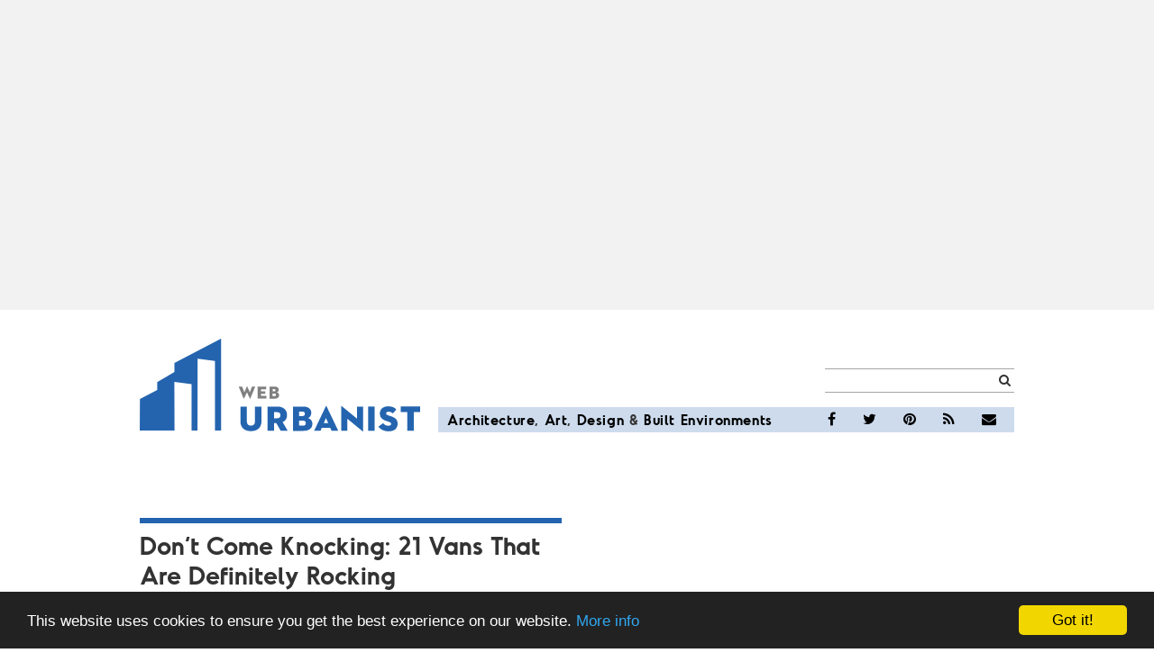

--- FILE ---
content_type: text/html; charset=UTF-8
request_url: https://weburbanist.com/2010/12/02/dont-come-knocking-21-vans-that-are-definitely-rocking/
body_size: 18868
content:

<!doctype html>
<html dir="ltr" lang="en-US" prefix="og: https://ogp.me/ns#">
  <head>
  <meta charset="utf-8">
  <meta http-equiv="x-ua-compatible" content="ie=edge">
  <meta name="viewport" content="width=device-width, initial-scale=1">
  <meta name="google-site-verification" content="2R3CThgnxIZlQvjpPtCvu-knC3qgf_ZouXCQxO0Y1t8" />
<meta name="alexaVerifyID" content="DHUZt0VhvTMLgKLKJQcc1b7pCaw" />
  <meta name="google-site-verification" content="Z88c2h-dm-v2Bm7HPdsgrQi_lO8qYrV7eFFHU9H6n4g" />
  <title>Don’t Come Knocking: 21 Vans That Are Definitely Rocking - WebUrbanist</title>
	<style>img:is([sizes="auto" i], [sizes^="auto," i]) { contain-intrinsic-size: 3000px 1500px }</style>
	
		<!-- All in One SEO 4.8.1.1 - aioseo.com -->
	<meta name="description" content="These are not Volkswagen vans covered in flowers and weighed down by lounging hippies. These are the most badass van paint jobs to grace our nation&#039;s roads." />
	<meta name="robots" content="max-image-preview:large" />
	<meta name="author" content="Marc"/>
	<link rel="canonical" href="https://weburbanist.com/2010/12/02/dont-come-knocking-21-vans-that-are-definitely-rocking/" />
	<meta name="generator" content="All in One SEO (AIOSEO) 4.8.1.1" />
		<meta property="og:locale" content="en_US" />
		<meta property="og:site_name" content="WebUrbanist - Urban Art, Architecture, Design &amp; Built Environments" />
		<meta property="og:type" content="article" />
		<meta property="og:title" content="Don’t Come Knocking: 21 Vans That Are Definitely Rocking - WebUrbanist" />
		<meta property="og:description" content="These are not Volkswagen vans covered in flowers and weighed down by lounging hippies. These are the most badass van paint jobs to grace our nation&#039;s roads." />
		<meta property="og:url" content="https://weburbanist.com/2010/12/02/dont-come-knocking-21-vans-that-are-definitely-rocking/" />
		<meta property="article:published_time" content="2010-12-02T18:00:59+00:00" />
		<meta property="article:modified_time" content="2013-07-19T00:59:32+00:00" />
		<meta name="twitter:card" content="summary_large_image" />
		<meta name="twitter:title" content="Don’t Come Knocking: 21 Vans That Are Definitely Rocking - WebUrbanist" />
		<meta name="twitter:description" content="These are not Volkswagen vans covered in flowers and weighed down by lounging hippies. These are the most badass van paint jobs to grace our nation&#039;s roads." />
		<script type="application/ld+json" class="aioseo-schema">
			{"@context":"https:\/\/schema.org","@graph":[{"@type":"BlogPosting","@id":"https:\/\/weburbanist.com\/2010\/12\/02\/dont-come-knocking-21-vans-that-are-definitely-rocking\/#blogposting","name":"Don\u2019t Come Knocking: 21 Vans That Are Definitely Rocking - WebUrbanist","headline":"Don&#8217;t Come Knocking: 21 Vans That Are Definitely Rocking","author":{"@id":"https:\/\/weburbanist.com\/author\/marc\/#author"},"publisher":{"@id":"https:\/\/weburbanist.com\/#organization"},"image":{"@type":"ImageObject","url":"https:\/\/weburbanist.com\/wp-content\/uploads\/2010\/12\/cool-van-painting-art.jpg","width":371,"height":371},"datePublished":"2010-12-02T13:00:59-06:00","dateModified":"2013-07-18T19:59:32-05:00","inLanguage":"en-US","commentCount":4,"mainEntityOfPage":{"@id":"https:\/\/weburbanist.com\/2010\/12\/02\/dont-come-knocking-21-vans-that-are-definitely-rocking\/#webpage"},"isPartOf":{"@id":"https:\/\/weburbanist.com\/2010\/12\/02\/dont-come-knocking-21-vans-that-are-definitely-rocking\/#webpage"},"articleSection":"Technology, Vehicles &amp; Mods, 1970s, airbrush, airbrushed, art, classic, van"},{"@type":"BreadcrumbList","@id":"https:\/\/weburbanist.com\/2010\/12\/02\/dont-come-knocking-21-vans-that-are-definitely-rocking\/#breadcrumblist","itemListElement":[{"@type":"ListItem","@id":"https:\/\/weburbanist.com\/#listItem","position":1,"name":"Home","item":"https:\/\/weburbanist.com\/","nextItem":{"@type":"ListItem","@id":"https:\/\/weburbanist.com\/2010\/#listItem","name":"2010"}},{"@type":"ListItem","@id":"https:\/\/weburbanist.com\/2010\/#listItem","position":2,"name":"2010","item":"https:\/\/weburbanist.com\/2010\/","nextItem":{"@type":"ListItem","@id":"https:\/\/weburbanist.com\/2010\/12\/#listItem","name":"December"},"previousItem":{"@type":"ListItem","@id":"https:\/\/weburbanist.com\/#listItem","name":"Home"}},{"@type":"ListItem","@id":"https:\/\/weburbanist.com\/2010\/12\/#listItem","position":3,"name":"December","item":"https:\/\/weburbanist.com\/2010\/12\/","nextItem":{"@type":"ListItem","@id":"https:\/\/weburbanist.com\/2010\/12\/02\/#listItem","name":"2"},"previousItem":{"@type":"ListItem","@id":"https:\/\/weburbanist.com\/2010\/#listItem","name":"2010"}},{"@type":"ListItem","@id":"https:\/\/weburbanist.com\/2010\/12\/02\/#listItem","position":4,"name":"2","item":"https:\/\/weburbanist.com\/2010\/12\/02\/","nextItem":{"@type":"ListItem","@id":"https:\/\/weburbanist.com\/2010\/12\/02\/dont-come-knocking-21-vans-that-are-definitely-rocking\/#listItem","name":"Don't Come Knocking: 21 Vans That Are Definitely Rocking"},"previousItem":{"@type":"ListItem","@id":"https:\/\/weburbanist.com\/2010\/12\/#listItem","name":"December"}},{"@type":"ListItem","@id":"https:\/\/weburbanist.com\/2010\/12\/02\/dont-come-knocking-21-vans-that-are-definitely-rocking\/#listItem","position":5,"name":"Don't Come Knocking: 21 Vans That Are Definitely Rocking","previousItem":{"@type":"ListItem","@id":"https:\/\/weburbanist.com\/2010\/12\/02\/#listItem","name":"2"}}]},{"@type":"Organization","@id":"https:\/\/weburbanist.com\/#organization","name":"WebUrbanist","description":"Urban Art, Architecture, Design & Built Environments","url":"https:\/\/weburbanist.com\/"},{"@type":"Person","@id":"https:\/\/weburbanist.com\/author\/marc\/#author","url":"https:\/\/weburbanist.com\/author\/marc\/","name":"Marc"},{"@type":"WebPage","@id":"https:\/\/weburbanist.com\/2010\/12\/02\/dont-come-knocking-21-vans-that-are-definitely-rocking\/#webpage","url":"https:\/\/weburbanist.com\/2010\/12\/02\/dont-come-knocking-21-vans-that-are-definitely-rocking\/","name":"Don\u2019t Come Knocking: 21 Vans That Are Definitely Rocking - WebUrbanist","description":"These are not Volkswagen vans covered in flowers and weighed down by lounging hippies. These are the most badass van paint jobs to grace our nation's roads.","inLanguage":"en-US","isPartOf":{"@id":"https:\/\/weburbanist.com\/#website"},"breadcrumb":{"@id":"https:\/\/weburbanist.com\/2010\/12\/02\/dont-come-knocking-21-vans-that-are-definitely-rocking\/#breadcrumblist"},"author":{"@id":"https:\/\/weburbanist.com\/author\/marc\/#author"},"creator":{"@id":"https:\/\/weburbanist.com\/author\/marc\/#author"},"image":{"@type":"ImageObject","url":"https:\/\/weburbanist.com\/wp-content\/uploads\/2010\/12\/cool-van-painting-art.jpg","@id":"https:\/\/weburbanist.com\/2010\/12\/02\/dont-come-knocking-21-vans-that-are-definitely-rocking\/#mainImage","width":371,"height":371},"primaryImageOfPage":{"@id":"https:\/\/weburbanist.com\/2010\/12\/02\/dont-come-knocking-21-vans-that-are-definitely-rocking\/#mainImage"},"datePublished":"2010-12-02T13:00:59-06:00","dateModified":"2013-07-18T19:59:32-05:00"},{"@type":"WebSite","@id":"https:\/\/weburbanist.com\/#website","url":"https:\/\/weburbanist.com\/","name":"WebUrbanist","description":"Urban Art, Architecture, Design & Built Environments","inLanguage":"en-US","publisher":{"@id":"https:\/\/weburbanist.com\/#organization"}}]}
		</script>
		<!-- All in One SEO -->

<link rel='dns-prefetch' href='//stats.wp.com' />
<link rel="alternate" type="application/rss+xml" title="WebUrbanist &raquo; Don&#8217;t Come Knocking: 21 Vans That Are Definitely Rocking Comments Feed" href="https://weburbanist.com/2010/12/02/dont-come-knocking-21-vans-that-are-definitely-rocking/feed/" />
		<!-- This site uses the Google Analytics by MonsterInsights plugin v9.4.1 - Using Analytics tracking - https://www.monsterinsights.com/ -->
		<!-- Note: MonsterInsights is not currently configured on this site. The site owner needs to authenticate with Google Analytics in the MonsterInsights settings panel. -->
					<!-- No tracking code set -->
				<!-- / Google Analytics by MonsterInsights -->
		<script type="text/javascript">
/* <![CDATA[ */
window._wpemojiSettings = {"baseUrl":"https:\/\/s.w.org\/images\/core\/emoji\/16.0.1\/72x72\/","ext":".png","svgUrl":"https:\/\/s.w.org\/images\/core\/emoji\/16.0.1\/svg\/","svgExt":".svg","source":{"concatemoji":"https:\/\/weburbanist.com\/wp-includes\/js\/wp-emoji-release.min.js?ver=6.8.3"}};
/*! This file is auto-generated */
!function(s,n){var o,i,e;function c(e){try{var t={supportTests:e,timestamp:(new Date).valueOf()};sessionStorage.setItem(o,JSON.stringify(t))}catch(e){}}function p(e,t,n){e.clearRect(0,0,e.canvas.width,e.canvas.height),e.fillText(t,0,0);var t=new Uint32Array(e.getImageData(0,0,e.canvas.width,e.canvas.height).data),a=(e.clearRect(0,0,e.canvas.width,e.canvas.height),e.fillText(n,0,0),new Uint32Array(e.getImageData(0,0,e.canvas.width,e.canvas.height).data));return t.every(function(e,t){return e===a[t]})}function u(e,t){e.clearRect(0,0,e.canvas.width,e.canvas.height),e.fillText(t,0,0);for(var n=e.getImageData(16,16,1,1),a=0;a<n.data.length;a++)if(0!==n.data[a])return!1;return!0}function f(e,t,n,a){switch(t){case"flag":return n(e,"\ud83c\udff3\ufe0f\u200d\u26a7\ufe0f","\ud83c\udff3\ufe0f\u200b\u26a7\ufe0f")?!1:!n(e,"\ud83c\udde8\ud83c\uddf6","\ud83c\udde8\u200b\ud83c\uddf6")&&!n(e,"\ud83c\udff4\udb40\udc67\udb40\udc62\udb40\udc65\udb40\udc6e\udb40\udc67\udb40\udc7f","\ud83c\udff4\u200b\udb40\udc67\u200b\udb40\udc62\u200b\udb40\udc65\u200b\udb40\udc6e\u200b\udb40\udc67\u200b\udb40\udc7f");case"emoji":return!a(e,"\ud83e\udedf")}return!1}function g(e,t,n,a){var r="undefined"!=typeof WorkerGlobalScope&&self instanceof WorkerGlobalScope?new OffscreenCanvas(300,150):s.createElement("canvas"),o=r.getContext("2d",{willReadFrequently:!0}),i=(o.textBaseline="top",o.font="600 32px Arial",{});return e.forEach(function(e){i[e]=t(o,e,n,a)}),i}function t(e){var t=s.createElement("script");t.src=e,t.defer=!0,s.head.appendChild(t)}"undefined"!=typeof Promise&&(o="wpEmojiSettingsSupports",i=["flag","emoji"],n.supports={everything:!0,everythingExceptFlag:!0},e=new Promise(function(e){s.addEventListener("DOMContentLoaded",e,{once:!0})}),new Promise(function(t){var n=function(){try{var e=JSON.parse(sessionStorage.getItem(o));if("object"==typeof e&&"number"==typeof e.timestamp&&(new Date).valueOf()<e.timestamp+604800&&"object"==typeof e.supportTests)return e.supportTests}catch(e){}return null}();if(!n){if("undefined"!=typeof Worker&&"undefined"!=typeof OffscreenCanvas&&"undefined"!=typeof URL&&URL.createObjectURL&&"undefined"!=typeof Blob)try{var e="postMessage("+g.toString()+"("+[JSON.stringify(i),f.toString(),p.toString(),u.toString()].join(",")+"));",a=new Blob([e],{type:"text/javascript"}),r=new Worker(URL.createObjectURL(a),{name:"wpTestEmojiSupports"});return void(r.onmessage=function(e){c(n=e.data),r.terminate(),t(n)})}catch(e){}c(n=g(i,f,p,u))}t(n)}).then(function(e){for(var t in e)n.supports[t]=e[t],n.supports.everything=n.supports.everything&&n.supports[t],"flag"!==t&&(n.supports.everythingExceptFlag=n.supports.everythingExceptFlag&&n.supports[t]);n.supports.everythingExceptFlag=n.supports.everythingExceptFlag&&!n.supports.flag,n.DOMReady=!1,n.readyCallback=function(){n.DOMReady=!0}}).then(function(){return e}).then(function(){var e;n.supports.everything||(n.readyCallback(),(e=n.source||{}).concatemoji?t(e.concatemoji):e.wpemoji&&e.twemoji&&(t(e.twemoji),t(e.wpemoji)))}))}((window,document),window._wpemojiSettings);
/* ]]> */
</script>
<link rel='stylesheet' id='jetpack_related-posts-css' href='https://weburbanist.com/wp-content/plugins/jetpack/modules/related-posts/related-posts.css?ver=20240116' type='text/css' media='all' />
<style id='wp-emoji-styles-inline-css' type='text/css'>

	img.wp-smiley, img.emoji {
		display: inline !important;
		border: none !important;
		box-shadow: none !important;
		height: 1em !important;
		width: 1em !important;
		margin: 0 0.07em !important;
		vertical-align: -0.1em !important;
		background: none !important;
		padding: 0 !important;
	}
</style>
<link rel='stylesheet' id='wp-block-library-css' href='https://weburbanist.com/wp-includes/css/dist/block-library/style.min.css?ver=6.8.3' type='text/css' media='all' />
<style id='classic-theme-styles-inline-css' type='text/css'>
/*! This file is auto-generated */
.wp-block-button__link{color:#fff;background-color:#32373c;border-radius:9999px;box-shadow:none;text-decoration:none;padding:calc(.667em + 2px) calc(1.333em + 2px);font-size:1.125em}.wp-block-file__button{background:#32373c;color:#fff;text-decoration:none}
</style>
<link rel='stylesheet' id='mediaelement-css' href='https://weburbanist.com/wp-includes/js/mediaelement/mediaelementplayer-legacy.min.css?ver=4.2.17' type='text/css' media='all' />
<link rel='stylesheet' id='wp-mediaelement-css' href='https://weburbanist.com/wp-includes/js/mediaelement/wp-mediaelement.min.css?ver=6.8.3' type='text/css' media='all' />
<style id='jetpack-sharing-buttons-style-inline-css' type='text/css'>
.jetpack-sharing-buttons__services-list{display:flex;flex-direction:row;flex-wrap:wrap;gap:0;list-style-type:none;margin:5px;padding:0}.jetpack-sharing-buttons__services-list.has-small-icon-size{font-size:12px}.jetpack-sharing-buttons__services-list.has-normal-icon-size{font-size:16px}.jetpack-sharing-buttons__services-list.has-large-icon-size{font-size:24px}.jetpack-sharing-buttons__services-list.has-huge-icon-size{font-size:36px}@media print{.jetpack-sharing-buttons__services-list{display:none!important}}.editor-styles-wrapper .wp-block-jetpack-sharing-buttons{gap:0;padding-inline-start:0}ul.jetpack-sharing-buttons__services-list.has-background{padding:1.25em 2.375em}
</style>
<style id='global-styles-inline-css' type='text/css'>
:root{--wp--preset--aspect-ratio--square: 1;--wp--preset--aspect-ratio--4-3: 4/3;--wp--preset--aspect-ratio--3-4: 3/4;--wp--preset--aspect-ratio--3-2: 3/2;--wp--preset--aspect-ratio--2-3: 2/3;--wp--preset--aspect-ratio--16-9: 16/9;--wp--preset--aspect-ratio--9-16: 9/16;--wp--preset--color--black: #000000;--wp--preset--color--cyan-bluish-gray: #abb8c3;--wp--preset--color--white: #ffffff;--wp--preset--color--pale-pink: #f78da7;--wp--preset--color--vivid-red: #cf2e2e;--wp--preset--color--luminous-vivid-orange: #ff6900;--wp--preset--color--luminous-vivid-amber: #fcb900;--wp--preset--color--light-green-cyan: #7bdcb5;--wp--preset--color--vivid-green-cyan: #00d084;--wp--preset--color--pale-cyan-blue: #8ed1fc;--wp--preset--color--vivid-cyan-blue: #0693e3;--wp--preset--color--vivid-purple: #9b51e0;--wp--preset--gradient--vivid-cyan-blue-to-vivid-purple: linear-gradient(135deg,rgba(6,147,227,1) 0%,rgb(155,81,224) 100%);--wp--preset--gradient--light-green-cyan-to-vivid-green-cyan: linear-gradient(135deg,rgb(122,220,180) 0%,rgb(0,208,130) 100%);--wp--preset--gradient--luminous-vivid-amber-to-luminous-vivid-orange: linear-gradient(135deg,rgba(252,185,0,1) 0%,rgba(255,105,0,1) 100%);--wp--preset--gradient--luminous-vivid-orange-to-vivid-red: linear-gradient(135deg,rgba(255,105,0,1) 0%,rgb(207,46,46) 100%);--wp--preset--gradient--very-light-gray-to-cyan-bluish-gray: linear-gradient(135deg,rgb(238,238,238) 0%,rgb(169,184,195) 100%);--wp--preset--gradient--cool-to-warm-spectrum: linear-gradient(135deg,rgb(74,234,220) 0%,rgb(151,120,209) 20%,rgb(207,42,186) 40%,rgb(238,44,130) 60%,rgb(251,105,98) 80%,rgb(254,248,76) 100%);--wp--preset--gradient--blush-light-purple: linear-gradient(135deg,rgb(255,206,236) 0%,rgb(152,150,240) 100%);--wp--preset--gradient--blush-bordeaux: linear-gradient(135deg,rgb(254,205,165) 0%,rgb(254,45,45) 50%,rgb(107,0,62) 100%);--wp--preset--gradient--luminous-dusk: linear-gradient(135deg,rgb(255,203,112) 0%,rgb(199,81,192) 50%,rgb(65,88,208) 100%);--wp--preset--gradient--pale-ocean: linear-gradient(135deg,rgb(255,245,203) 0%,rgb(182,227,212) 50%,rgb(51,167,181) 100%);--wp--preset--gradient--electric-grass: linear-gradient(135deg,rgb(202,248,128) 0%,rgb(113,206,126) 100%);--wp--preset--gradient--midnight: linear-gradient(135deg,rgb(2,3,129) 0%,rgb(40,116,252) 100%);--wp--preset--font-size--small: 13px;--wp--preset--font-size--medium: 20px;--wp--preset--font-size--large: 36px;--wp--preset--font-size--x-large: 42px;--wp--preset--spacing--20: 0.44rem;--wp--preset--spacing--30: 0.67rem;--wp--preset--spacing--40: 1rem;--wp--preset--spacing--50: 1.5rem;--wp--preset--spacing--60: 2.25rem;--wp--preset--spacing--70: 3.38rem;--wp--preset--spacing--80: 5.06rem;--wp--preset--shadow--natural: 6px 6px 9px rgba(0, 0, 0, 0.2);--wp--preset--shadow--deep: 12px 12px 50px rgba(0, 0, 0, 0.4);--wp--preset--shadow--sharp: 6px 6px 0px rgba(0, 0, 0, 0.2);--wp--preset--shadow--outlined: 6px 6px 0px -3px rgba(255, 255, 255, 1), 6px 6px rgba(0, 0, 0, 1);--wp--preset--shadow--crisp: 6px 6px 0px rgba(0, 0, 0, 1);}:where(.is-layout-flex){gap: 0.5em;}:where(.is-layout-grid){gap: 0.5em;}body .is-layout-flex{display: flex;}.is-layout-flex{flex-wrap: wrap;align-items: center;}.is-layout-flex > :is(*, div){margin: 0;}body .is-layout-grid{display: grid;}.is-layout-grid > :is(*, div){margin: 0;}:where(.wp-block-columns.is-layout-flex){gap: 2em;}:where(.wp-block-columns.is-layout-grid){gap: 2em;}:where(.wp-block-post-template.is-layout-flex){gap: 1.25em;}:where(.wp-block-post-template.is-layout-grid){gap: 1.25em;}.has-black-color{color: var(--wp--preset--color--black) !important;}.has-cyan-bluish-gray-color{color: var(--wp--preset--color--cyan-bluish-gray) !important;}.has-white-color{color: var(--wp--preset--color--white) !important;}.has-pale-pink-color{color: var(--wp--preset--color--pale-pink) !important;}.has-vivid-red-color{color: var(--wp--preset--color--vivid-red) !important;}.has-luminous-vivid-orange-color{color: var(--wp--preset--color--luminous-vivid-orange) !important;}.has-luminous-vivid-amber-color{color: var(--wp--preset--color--luminous-vivid-amber) !important;}.has-light-green-cyan-color{color: var(--wp--preset--color--light-green-cyan) !important;}.has-vivid-green-cyan-color{color: var(--wp--preset--color--vivid-green-cyan) !important;}.has-pale-cyan-blue-color{color: var(--wp--preset--color--pale-cyan-blue) !important;}.has-vivid-cyan-blue-color{color: var(--wp--preset--color--vivid-cyan-blue) !important;}.has-vivid-purple-color{color: var(--wp--preset--color--vivid-purple) !important;}.has-black-background-color{background-color: var(--wp--preset--color--black) !important;}.has-cyan-bluish-gray-background-color{background-color: var(--wp--preset--color--cyan-bluish-gray) !important;}.has-white-background-color{background-color: var(--wp--preset--color--white) !important;}.has-pale-pink-background-color{background-color: var(--wp--preset--color--pale-pink) !important;}.has-vivid-red-background-color{background-color: var(--wp--preset--color--vivid-red) !important;}.has-luminous-vivid-orange-background-color{background-color: var(--wp--preset--color--luminous-vivid-orange) !important;}.has-luminous-vivid-amber-background-color{background-color: var(--wp--preset--color--luminous-vivid-amber) !important;}.has-light-green-cyan-background-color{background-color: var(--wp--preset--color--light-green-cyan) !important;}.has-vivid-green-cyan-background-color{background-color: var(--wp--preset--color--vivid-green-cyan) !important;}.has-pale-cyan-blue-background-color{background-color: var(--wp--preset--color--pale-cyan-blue) !important;}.has-vivid-cyan-blue-background-color{background-color: var(--wp--preset--color--vivid-cyan-blue) !important;}.has-vivid-purple-background-color{background-color: var(--wp--preset--color--vivid-purple) !important;}.has-black-border-color{border-color: var(--wp--preset--color--black) !important;}.has-cyan-bluish-gray-border-color{border-color: var(--wp--preset--color--cyan-bluish-gray) !important;}.has-white-border-color{border-color: var(--wp--preset--color--white) !important;}.has-pale-pink-border-color{border-color: var(--wp--preset--color--pale-pink) !important;}.has-vivid-red-border-color{border-color: var(--wp--preset--color--vivid-red) !important;}.has-luminous-vivid-orange-border-color{border-color: var(--wp--preset--color--luminous-vivid-orange) !important;}.has-luminous-vivid-amber-border-color{border-color: var(--wp--preset--color--luminous-vivid-amber) !important;}.has-light-green-cyan-border-color{border-color: var(--wp--preset--color--light-green-cyan) !important;}.has-vivid-green-cyan-border-color{border-color: var(--wp--preset--color--vivid-green-cyan) !important;}.has-pale-cyan-blue-border-color{border-color: var(--wp--preset--color--pale-cyan-blue) !important;}.has-vivid-cyan-blue-border-color{border-color: var(--wp--preset--color--vivid-cyan-blue) !important;}.has-vivid-purple-border-color{border-color: var(--wp--preset--color--vivid-purple) !important;}.has-vivid-cyan-blue-to-vivid-purple-gradient-background{background: var(--wp--preset--gradient--vivid-cyan-blue-to-vivid-purple) !important;}.has-light-green-cyan-to-vivid-green-cyan-gradient-background{background: var(--wp--preset--gradient--light-green-cyan-to-vivid-green-cyan) !important;}.has-luminous-vivid-amber-to-luminous-vivid-orange-gradient-background{background: var(--wp--preset--gradient--luminous-vivid-amber-to-luminous-vivid-orange) !important;}.has-luminous-vivid-orange-to-vivid-red-gradient-background{background: var(--wp--preset--gradient--luminous-vivid-orange-to-vivid-red) !important;}.has-very-light-gray-to-cyan-bluish-gray-gradient-background{background: var(--wp--preset--gradient--very-light-gray-to-cyan-bluish-gray) !important;}.has-cool-to-warm-spectrum-gradient-background{background: var(--wp--preset--gradient--cool-to-warm-spectrum) !important;}.has-blush-light-purple-gradient-background{background: var(--wp--preset--gradient--blush-light-purple) !important;}.has-blush-bordeaux-gradient-background{background: var(--wp--preset--gradient--blush-bordeaux) !important;}.has-luminous-dusk-gradient-background{background: var(--wp--preset--gradient--luminous-dusk) !important;}.has-pale-ocean-gradient-background{background: var(--wp--preset--gradient--pale-ocean) !important;}.has-electric-grass-gradient-background{background: var(--wp--preset--gradient--electric-grass) !important;}.has-midnight-gradient-background{background: var(--wp--preset--gradient--midnight) !important;}.has-small-font-size{font-size: var(--wp--preset--font-size--small) !important;}.has-medium-font-size{font-size: var(--wp--preset--font-size--medium) !important;}.has-large-font-size{font-size: var(--wp--preset--font-size--large) !important;}.has-x-large-font-size{font-size: var(--wp--preset--font-size--x-large) !important;}
:where(.wp-block-post-template.is-layout-flex){gap: 1.25em;}:where(.wp-block-post-template.is-layout-grid){gap: 1.25em;}
:where(.wp-block-columns.is-layout-flex){gap: 2em;}:where(.wp-block-columns.is-layout-grid){gap: 2em;}
:root :where(.wp-block-pullquote){font-size: 1.5em;line-height: 1.6;}
</style>
<style id='akismet-widget-style-inline-css' type='text/css'>

			.a-stats {
				--akismet-color-mid-green: #357b49;
				--akismet-color-white: #fff;
				--akismet-color-light-grey: #f6f7f7;

				max-width: 350px;
				width: auto;
			}

			.a-stats * {
				all: unset;
				box-sizing: border-box;
			}

			.a-stats strong {
				font-weight: 600;
			}

			.a-stats a.a-stats__link,
			.a-stats a.a-stats__link:visited,
			.a-stats a.a-stats__link:active {
				background: var(--akismet-color-mid-green);
				border: none;
				box-shadow: none;
				border-radius: 8px;
				color: var(--akismet-color-white);
				cursor: pointer;
				display: block;
				font-family: -apple-system, BlinkMacSystemFont, 'Segoe UI', 'Roboto', 'Oxygen-Sans', 'Ubuntu', 'Cantarell', 'Helvetica Neue', sans-serif;
				font-weight: 500;
				padding: 12px;
				text-align: center;
				text-decoration: none;
				transition: all 0.2s ease;
			}

			/* Extra specificity to deal with TwentyTwentyOne focus style */
			.widget .a-stats a.a-stats__link:focus {
				background: var(--akismet-color-mid-green);
				color: var(--akismet-color-white);
				text-decoration: none;
			}

			.a-stats a.a-stats__link:hover {
				filter: brightness(110%);
				box-shadow: 0 4px 12px rgba(0, 0, 0, 0.06), 0 0 2px rgba(0, 0, 0, 0.16);
			}

			.a-stats .count {
				color: var(--akismet-color-white);
				display: block;
				font-size: 1.5em;
				line-height: 1.4;
				padding: 0 13px;
				white-space: nowrap;
			}
		
</style>
<link rel='stylesheet' id='sage/css-css' href='https://weburbanist.com/wp-content/themes/urbanist/dist/styles/main-c7eb3543b1.css' type='text/css' media='all' />
<script type="text/javascript" id="jetpack_related-posts-js-extra">
/* <![CDATA[ */
var related_posts_js_options = {"post_heading":"h4"};
/* ]]> */
</script>
<script type="text/javascript" src="https://weburbanist.com/wp-content/plugins/jetpack/_inc/build/related-posts/related-posts.min.js?ver=20240116" id="jetpack_related-posts-js"></script>
<script type="text/javascript" src="https://weburbanist.com/wp-includes/js/jquery/jquery.min.js?ver=3.7.1" id="jquery-core-js"></script>
<script type="text/javascript" src="https://weburbanist.com/wp-includes/js/jquery/jquery-migrate.min.js?ver=3.4.1" id="jquery-migrate-js"></script>
<link rel="https://api.w.org/" href="https://weburbanist.com/wp-json/" /><link rel="alternate" title="JSON" type="application/json" href="https://weburbanist.com/wp-json/wp/v2/posts/25515" /><link rel="EditURI" type="application/rsd+xml" title="RSD" href="https://weburbanist.com/xmlrpc.php?rsd" />
<meta name="generator" content="WordPress 6.8.3" />
<link rel='shortlink' href='https://weburbanist.com/?p=25515' />
<link rel="alternate" title="oEmbed (JSON)" type="application/json+oembed" href="https://weburbanist.com/wp-json/oembed/1.0/embed?url=https%3A%2F%2Fweburbanist.com%2F2010%2F12%2F02%2Fdont-come-knocking-21-vans-that-are-definitely-rocking%2F" />
<link rel="alternate" title="oEmbed (XML)" type="text/xml+oembed" href="https://weburbanist.com/wp-json/oembed/1.0/embed?url=https%3A%2F%2Fweburbanist.com%2F2010%2F12%2F02%2Fdont-come-knocking-21-vans-that-are-definitely-rocking%2F&#038;format=xml" />
	<style>img#wpstats{display:none}</style>
		<link rel="icon" href="https://weburbanist.com/wp-content/uploads/2016/05/cropped-urbanisticon-32x32.png" sizes="32x32" />
<link rel="icon" href="https://weburbanist.com/wp-content/uploads/2016/05/cropped-urbanisticon-192x192.png" sizes="192x192" />
<link rel="apple-touch-icon" href="https://weburbanist.com/wp-content/uploads/2016/05/cropped-urbanisticon-180x180.png" />
<meta name="msapplication-TileImage" content="https://weburbanist.com/wp-content/uploads/2016/05/cropped-urbanisticon-270x270.png" />
  
<script type="text/javascript" id="jswsa">
var _urb = _urb || {};
_urb.age = "noage";
_urb.type = "notype";
_urb.cat = "nocat";
_urb.author = "noauthor";
_urb.ref = ["noref"];
_urb.img = "noimg";
_urb.test = "notest";
_urb.preview = "";
_urb.coin = Math.floor(Math.random()*3.999);
_urb.width = jQuery(window).width();
_urb.ssb = 714; // small sidebar break
_urb.bsb = 1000; // big sidebar break

_urb.img =
'nomedium';

_urb.test =
'nokey';

// set age of page
_urb.postDate = new Date('December 2, 2010');
_urb.age = new Array();
_urb.age.push("year" + _urb.postDate.getFullYear() );

(function () {
  tday = new Date();
  msPerDay = 24*60*60*1000;

  if ((tday-_urb.postDate) > (msPerDay*30)) { _urb.age.push("month"); }
  if ((tday-_urb.postDate) > (msPerDay*10)) { _urb.age.push("ten"); }
  else { _urb.age.push("zero"); }
}());

// set type of page
_urb.type =
"single";

// set cat
_urb.cat = ["technology","vehicles-mods"];

_urb.author = "Marc";

_urb.tag =
["1970s","airbrush","airbrushed","art","classic","van"];

//set ref
_urb.reftypes = {
  "search"    : "search|google|bing|yahoo|ask.com",
  "network"   : "http://gajitz.com|http://webecoist.momtastic.com|http://dornob.com",
  "self"      : "http://weburbanist.com",
  "social"    : "reddit.com|pinterest.com|stumbleupon.com|twitter.com|^t.co$|facebook.com",
  "reddit"    : "reddit.com"
}

// iterate over regex tests for ref
_urb.setref = function(reftypes) {
  var ref = [];
  for ( var key in reftypes ) {
    // substring(0,32) truncates query strings etc
    if (RegExp(_urb.reftypes[key]).test(document.referrer.substring(0,32))) {
      ref.push(key);
    }
  }
  if (_urb.img == "images") {ref.push("search");}
  else if (ref.length < 1) {ref.push("nomatch");}
  return ref;
}

_urb.ref = _urb.setref(_urb.reftypes);

// set adsense kill true to disable adsense
if (['urb.local','dev.weburbanist.com'].indexOf(document.location.host) >= 0) {
  // _urb.askill = true;
} else if (_urb.type == "single") {
  _urb.askill = [0, 14979, 22182, 19203, 43280, 39238, 40921, 40991, 15435, 45957,13721,10478,10413,12231,70101,27873].indexOf(25515)>=1;
}
// set adsense kill true based on taxonomy
if ( false ) {
  _urb.askill = true;
}
// set dfpkill true based on taxonomy
if ( false ) {
  _urb.dfpkill = true;
}
if (document.location.pathname.indexOf("cookies") >= 0) { _urb.askill = true; }
// disable adsense on adf.ly traffic
if ( RegExp("adf\.ly").test(document.referrer.substring(0,32) ) ) { _urb.askill = true; }
if (_urb.test == "nosense") { _urb.askill = true; }
if (_urb.test == "sense") { _urb.askill = false; }

// set imgkill true to disable image ads
_urb.imgkill = true;
/*
if (_urb.type == "single") {
  _urb.imgkill = [0, 64938].indexOf(25515)>=1;
}
if (_urb.test == "noimg") { _urb.imgkill = true; }
*/
</script>
<!-- end jswsa header code -->

<script type='text/javascript'>
var googletag = googletag || {};
googletag.cmd = googletag.cmd || [];

(function() {
  var gads = document.createElement('script');
  gads.async = true;
  gads.type = 'text/javascript';
  var useSSL = 'https:' == document.location.protocol;
  gads.src = (useSSL ? 'https:' : 'http:') +
  '//www.googletagservices.com/tag/js/gpt.js';
  var node = document.getElementsByTagName('script')[0];
  node.parentNode.insertBefore(gads, node);
})();
</script>

<script type='text/javascript'>
var gptAdSlots = [];
googletag.cmd.push(function() {

     // 2017-09-21 New Ads Requested by KK

     // Define a size mapping object. The first parameter to addSize is
     // a viewport size, while the second is a list of allowed ad sizes.
    var header_map = googletag.sizeMapping().
       addSize([1100, 200], [[1080, 270], [970, 250],[970, 90]]).
       addSize([1000, 200], [[900, 225], [970, 250], [970, 90], [728, 90]]).
       addSize([730, 200], [[720, 180], [728, 90]]).
       addSize([470, 200], [[360, 180], [320, 160], [468, 60]]).
       addSize([360, 200], [[360, 180], [320, 160], [320, 100], [320, 50]]).
       addSize([320, 200], [[320, 160], [320, 100], [320, 50]]).
       addSize([0, 0], []).
       build();
 

    var sidebar_map = googletag.sizeMapping().
       addSize([1000, 200], [[300, 600], [300, 250]]).
       addSize([0, 0], []).
       build();

    var content_map = googletag.sizeMapping().
       addSize([1100, 200], [[1080, 540], [1080, 270], [970, 250],[970, 90]]).
       addSize([1000, 200], [[900, 450], [900, 225], [970, 250], [970, 90], [728, 90], [300, 250]]).
       addSize([730, 200], [[720, 360], [720, 180], [728, 90], [300, 250]]).
       addSize([470, 200], [[320, 480], [360, 180], [320, 160], [468, 60],  [300, 250]]).
       addSize([360, 200], [[320, 480], [360, 180], [320, 160], [300, 250]]). 
       addSize([320, 200], [[320, 480], [320, 160], [300, 250]]).
       addSize([0, 0], []).
       build();

    // Commented three defineSlots 2020-01-21 no longer in use
    // googletag.defineSlot('/16307266/weburbanist/wu-header', [[728, 90], [320, 50], [320, 100], [468, 60], [970, 90], [970, 250], [320, 160]], 'wu_leaderboard_top').defineSizeMapping(header_map).addService(googletag.pubads());
    // googletag.defineSlot('/16307266/weburbanist/wu-sidebar', [[300, 600], [300, 250]], 'wu_sidebar').defineSizeMapping(sidebar_map).addService(googletag.pubads());
    // googletag.defineSlot('/16307266/weburbanist/wu-content', [[728, 90], [468, 60], [970, 90], [970, 250], [300, 250], [320, 480]], 'wu_leaderboard_bottom').defineSizeMapping(content_map).addService(googletag.pubads());

  googletag.pubads().setTargeting("age", _urb.age);
  googletag.pubads().setTargeting("type", _urb.type);
  googletag.pubads().setTargeting("cat", _urb.cat);
  googletag.pubads().setTargeting("tag", _urb.tag);
  googletag.pubads().setTargeting("ref", _urb.ref);
  googletag.pubads().setTargeting("test", _urb.test);
  googletag.pubads().setTargeting("kill", _urb.askill ? "true" : "false");
  googletag.pubads().collapseEmptyDivs();
  googletag.pubads().enableSingleRequest();
  if ( _urb.test == 'nodfp' ) {}
  else if ( _urb.dfpkill === true ) {}
  else { googletag.enableServices(); }
});
</script>

<!-- google analytics async -->
<script type="text/javascript">

// universal
(function(i,s,o,g,r,a,m){i['GoogleAnalyticsObject']=r;i[r]=i[r]||function(){
  (i[r].q=i[r].q||[]).push(arguments)},i[r].l=1*new Date();a=s.createElement(o),
  m=s.getElementsByTagName(o)[0];a.async=1;a.src=g;m.parentNode.insertBefore(a,m)
})(window,document,'script','//www.google-analytics.com/analytics.js','ga');

_urb.ga = {
  'dimension1': _urb.type, // pagetype
  'dimension2': 'technology', // maincat
  'dimension3': 'vehicles-mods', // subcat
  'dimension4': _urb.author, // author
  'dimension5': (_urb.type == 'single') ? _urb.postDate.toISOString().substr(0,10) : 'notsingle', // age
  'dimension6': (_urb.type == 'single') ? 'Thu, 02 Dec 2010 13:00:59 -0600' : 'notsingle', // time
  'dimension7': ''
};

ga('create', 'UA-21336570-8', 'weburbanist.com', {'name': 'c'}); // /dev/null
ga('c.require', 'displayfeatures');
ga('c.send', 'pageview', _urb.ga);

jQuery.extend(_urb.ga,{
  'hitCallback' :
  function() {
    //after recording pageview
    //drop utm or ref query string in location bar and history
    if (window.history && history.replaceState && location.search.match(/utm_|ref=/)) {
      history.replaceState({}, "", location.pathname);
    }
  }
});

ga('create', 'UA-1472145-15', 'weburbanist.com', {'name': 'a'}); // orig
ga('a.require', 'linkid', 'linkid.js');
ga('a.require', 'displayfeatures');
ga('a.send', 'pageview', _urb.ga)

// old analytics for adsense
var _gaq = _gaq || [];
_gaq.push(['b._setAccount', 'UA-36938798-1']); // see #1082
_gaq.push(['b._trackPageview']);

(function() {
  var ga = document.createElement('script'); ga.type = 'text/javascript'; ga.async = true;
  ga.src = ('https:' == document.location.protocol ? 'https://' : 'http://') + 'stats.g.doubleclick.net/dc.js';
  var s = document.getElementsByTagName('script')[0]; s.parentNode.insertBefore(ga, s);
})();
</script>
<!-- end google analytics -->
<!-- START GUARDIAN ONLINE BEHAVIOURAL TARGETING CODE -->
<!-- START QUANTCAST AD TAG -->
<script type="text/javascript">
var quantSegs="";
var quant_segs_beg = document.cookie.indexOf('quant_segs');
if (quant_segs_beg >= 0) {
  quant_segs_beg = document.cookie.indexOf('=', quant_segs_beg) + 1;
  if (quant_segs_beg > 0) {
    var quant_segs_end = document.cookie.indexOf(';', quant_segs_beg);
    if (quant_segs_end == -1) quant_segs_end = document.cookie.length;
    quantSegs = unescape(document.cookie.substring(quant_segs_beg, quant_segs_end));
  }
}

function qc_results(result) {
  var qc = "";
  for (var i = 0; i < result.segments.length; i++) {
    qc += "qc=" + result.segments[i].id + "&"; //customizable per your ad server
  }

  document.cookie = "quant_segs=" + escape(qc);
}

</script>
<!-- END QUANTCAST AD TAG -->
<!-- AUDIENCESCIENCE AD TAG CODE -->
<script type="text/javascript">
<!--
var rsi_segs = [];
var segs_beg=document.cookie.indexOf('rsi_segs=');
if (segs_beg>=0){
  segs_beg=document.cookie.indexOf('=',segs_beg)+1;
  if(segs_beg>0){
    var segs_end=document.cookie.indexOf(';',segs_beg);
    if(segs_end==-1) segs_end=document.cookie.length;
    rsi_segs=document.cookie.substring(segs_beg,segs_end).split('|');

  }
}
var segLen=100;
segQS="";
if (rsi_segs.length<segLen){segLen=rsi_segs.length}
for (var i=0;i<segLen;i++){
  segQS+=("a"+"="+rsi_segs[i])
}
//-->
</script>

<script type="text/javascript">

var gsegQS = "";
gsegQS=segQS.replace(/E0/g,'&a=E0').replace("a=&","")+'&';

</script>
<!-- END AUDIENCESCIENCE AD TAG CODE -->
<!-- END GUARDIAN ONLINE BEHAVIOURAL TARGETING CODE -->
</head>
  <body class="wp-singular post-template-default single single-post postid-25515 single-format-standard wp-theme-urbanist dont-come-knocking-21-vans-that-are-definitely-rocking sidebar-primary">
    <!--[if IE]>
      <div class="alert alert-warning">
        You are using an <strong>outdated</strong> browser. Please <a href="http://browsehappy.com/">upgrade your browser</a> to improve your experience.      </div>
    <![endif]-->
        <header id="site-header">
      <div id="leaderboard-top" class="leaderboard">
    <div class="container">
    <div id='wu_leaderboard_top' style=''>
      <script type='text/javascript'>
	/* Commented 2020-01-21
        // if (_urb.width > _urb.bsb)
          googletag.cmd.push(function() { googletag.display('wu_leaderboard_top'); });
	*/
      </script>
			<script async src="https://pagead2.googlesyndication.com/pagead/js/adsbygoogle.js"></script>
		<!-- WU Top Leaderboard -->
		<ins class="adsbygoogle"
		     style="display:block"
		     data-ad-client="ca-pub-1402902500256002"
		     data-ad-slot="3027457512"
		     data-ad-format="auto"
		     data-full-width-responsive="true"></ins>
		<script>
		     (adsbygoogle = window.adsbygoogle || []).push({});
		</script>
	    </div>
  </div>
  </div>
<header class="banner">
  <div class="container">
    <div class="banner-contents">
      <a class="brand" href="https://weburbanist.com/">
        <span class="sr-only">WebUrbanist</span>
        <svg version="1.1"
	 xmlns="http://www.w3.org/2000/svg"
	 x="0px" y="0px" width="311.2px" height="103px" viewBox="0 0 311.2 103" enable-background="new 0 0 311.2 103"
	 xml:space="preserve">
<polygon class="logo-blue" fill="#2464AF" points="90.3,0 90.2,0.1 38.5,27 38.5,37.1 19.4,48.3 19.4,57.1 0.2,67.1 0,102 19.2,102 38.2,102 38.3,102
	38.6,102 38.4,48.1 57.5,50.6 57.5,102 64.1,102 64.2,22.3 83.5,24.8 83.5,102 90.3,102 90.3,102 "/>
<path class="logo-blue" fill="#2464AF" d="M111.7,91.9V75.4h7.2v16.4c0,3,1.4,4.8,4.5,4.8s4.5-1.7,4.5-4.8V75.4h7.2v16.5c0,7.2-5,10.8-11.7,10.8
	C116.7,102.7,111.7,99.1,111.7,91.9z"/>
<path class="logo-blue" fill="#2464AF" d="M149.1,102.3h-7.2V75.4h10.9c6.9,0,10.7,4,10.7,9.5c0,3.6-1.7,6.4-4.9,7.8l5.6,9.5h-7.8l-4.8-8.4h-2.5V102.3
	z M152.4,88.4c2.5,0,3.8-1.2,3.8-3.4c0-2.2-1.3-3.4-3.8-3.4h-3.3v6.9H152.4z"/>
<path class="logo-blue" fill="#2464AF" d="M169.9,75.4h11.7c5.3,0,8.8,2.5,8.8,7c0,3.2-1.6,5-3.7,5.8c2.5,0.7,4.9,2.5,4.9,6.4c0,4.9-3.6,7.8-10.3,7.8
	h-11.3V75.4z M180.6,85.9c2,0,2.7-0.9,2.7-2.4c0-1.5-0.7-2.5-2.7-2.5h-3.8v4.9H180.6z M181.2,96.6c2.3,0,3.1-1.1,3.1-2.8
	c0-1.7-0.8-2.8-3.1-2.8h-4.3v5.6H181.2z"/>
<path class="logo-blue" fill="#2464AF" d="M211.4,99H202l-1.3,3.2h-7.1l13.1-27.4c0.1-0.3,0.4-0.3,0.5,0l13.1,27.4h-7.4L211.4,99z M204.3,93.8h4.9
	l-2.5-5.7L204.3,93.8z"/>
<path class="logo-blue" fill="#2464AF" d="M230.4,88.9v13.4h-6.8V75c0-0.2,0.1-0.4,0.6-0.1l16.9,13.9V75.4h6.8v27.3c0,0.3-0.1,0.4-0.6,0.1L230.4,88.9z
	"/>
<path class="logo-blue" fill="#2464AF" d="M253.5,75.4h7.2v26.9h-7.2V75.4z"/>
<path class="logo-blue" fill="#2464AF" d="M264.9,97.7l5.2-3.9c1.3,1.6,2.9,2.9,5.6,2.9c2.1,0,3.4-0.6,3.4-2.1c0-1.1-0.9-1.7-2.7-2.3l-3.2-1.1
	c-3.9-1.3-6.7-3.7-6.7-8.1c0-5.3,4.4-8,9.2-8c4.8,0,7.6,1.7,9.2,3.6l-4.1,4.3c-1.1-1.1-2.5-1.9-4.7-1.9c-1.7,0-2.6,0.8-2.6,1.9
	c0,1,0.6,1.5,1.9,2l3.6,1.2c5.4,1.8,7.2,4.4,7.2,8.2c0,5-3.1,8.5-10.2,8.5C270,102.7,266.6,99.9,264.9,97.7z"/>
<path class="logo-blue" fill="#2464AF" d="M296.9,81.4h-7.1v-6.1h21.5v6.1h-7.1v20.9h-7.2V81.4z"/>
<path class="logo-50" opacity="0.5" d="M115.6,66.8c-0.1,0.1-0.2,0.1-0.2,0l-5.6-13.6h3.8l2.5,6.3l2.9-6.6c0-0.1,0.1-0.1,0.2,0l3,6.6l2.4-6.3h3.6
	l-5.6,13.6c-0.1,0.2-0.2,0.2-0.2,0l-3.4-7.2L115.6,66.8z"/>
<path class="logo-50" opacity="0.5" d="M130.9,53.2h9.4v3h-5.8v2.2h4.9v2.9h-4.9v2.3h6.1v3h-9.7V53.2z"/>
<path class="logo-50" opacity="0.5" d="M144,53.2h5.8c2.7,0,4.4,1.2,4.4,3.5c0,1.6-0.8,2.5-1.9,2.9c1.2,0.4,2.4,1.3,2.4,3.2c0,2.5-1.8,3.9-5.1,3.9
	H144V53.2z M149.3,58.5c1,0,1.4-0.5,1.4-1.2s-0.3-1.2-1.3-1.2h-1.9v2.4H149.3z M149.6,63.8c1.2,0,1.6-0.5,1.6-1.4s-0.4-1.4-1.6-1.4
	h-2.2v2.8H149.6z"/>
</svg>
      </a>
      <div id="masthead">
        <form role="search" method="get" id="searchform"
    class="searchform" action="https://weburbanist.com/">
    <label class="screen-reader-text" for="s"></label>
    <div>
        <input type="text"  value="" name="s" id="s" />
        <button class="btn btn-default"><i class="fa fa-search"></i></button>
    </div>
</form>
        <div id="masthead-bar">
          <h3>
            <a href="/category/architecture">Architecture</a>,
            <a href="/category/urban-art">Art</a>,
            <a href="/category/design">Design</a> &amp;
            <a href="/category/technology">Built</a>
            <a href="/category/global">Environments</a>
          </h3>
          <nav class="nav-social">
            <ul class="nav navbar-nav">
              <li>
                <a onclick="_gaq.push(['b._trackEvent', 'social media', 'sidebar icons', this.href]);" href="https://www.facebook.com/weburbanist" title="Become a Fan on Facebook!" class="social-facebook" target="_blank">
                  <i class="fa fa-facebook"></i>
                </a>
              </li>
              <li>
                <a onclick="_gaq.push(['b._trackEvent', 'social media', 'sidebar icons', this.href]);" href="https://twitter.com/weburbanist" title="Follow Us on Twitter!" class="social-twitter" target="_blank">
                  <i class="fa fa-twitter"></i>
                </a>
              </li>
              <li>
                <a onclick="_gaq.push(['b._trackEvent', 'social media', 'sidebar icons', this.href]);" href="https://pinterest.com/weburbanist/" title="Check Out Posts on Pinterest!" class="social-pinterest" target="_blank">
                  <i class="fa fa-pinterest"></i>
                </a>
              </li>
              <li>
                <a onclick="_gaq.push(['b._trackEvent', 'social media', 'sidebar icons', this.href]);" href="/feed/" title="Subscribe to the RSS Feed!" class="social-rss" target="_blank">
                  <i class="fa fa-rss"></i>
                </a>
              </li>
              <li>
                <a onclick="_gaq.push(['b._trackEvent', 'social media', 'sidebar icons', this.href]);" href="https://feedburner.google.com/fb/a/mailverify?uri=WebUrbanist&loc=en_US" title="Subscribe by Email" class="social-email">
                  <i class="fa fa-envelope"></i>
                </a>
              </li>
            </ul>
          </nav>
        </div>
      </div>
    </div>
  </div>
</header>
    </header>
    <div class="wrap container" role="document">
            <div class="content">
        <main class="main narrow">
          
  <article class="post-25515 post type-post status-publish format-standard has-post-thumbnail hentry category-technology category-vehicles-mods tag-1970s tag-airbrush tag-airbrushed tag-art tag-classic tag-van">
    <header><h1 class="entry-title">Don&#8217;t Come Knocking: 21 Vans That Are Definitely Rocking</h1>
<p class="byline author vcard">
  Article by  <a href="https://weburbanist.com/author/marc/" rel="author" class="fn">Marc</a>, filed under
   <a href='https://weburbanist.com/category/technology/vehicles-mods/'>Vehicles &amp; Mods</a> in  the <a href='https://weburbanist.com/category/technology/'>Technology</a> category</p>
<div class="urb-ads-top"></div></header>
        <div class="entry-content entry-content-narrow">
            <!DOCTYPE html PUBLIC "-//W3C//DTD HTML 4.0 Transitional//EN" "http://www.w3.org/TR/REC-html40/loose.dtd">
<html><body><p><a href="#" data-featherlight="https://weburbanist.com/wp-content/uploads/2010/12/Montage.gif"><img fetchpriority="high" decoding="async" class="first-image img-responsive" alt="" src="https://weburbanist.com/wp-content/uploads/2010/12/Montage.gif" width="468" height="600"></a></p>
<div id="urb-ads-toc-box" class="post-ads-toc-box urb-ads-toc" style="display:none;"></div><p><!--wsa:gooold-->When one thinks of painted vans, they immediately envision the 1960&rsquo;s and 1970&rsquo;s Volkswagen van covered flowers, and weighed down by lounging hippies. Banish these thoughts from your mind, as we introduce you to the most badass van paint jobs to grace our nation&rsquo;s roads. The classics are well represented, along with some jaw dropping airbrushing that could be in a gallery.</p>
<p><span id="more-25515"></span><a href="#" data-featherlight="https://weburbanist.com/wp-content/uploads/2010/12/Painting-Vans-Television.gif"><img decoding="async" class="alignnone size-full wp-image-25523" alt="" src="https://weburbanist.com/wp-content/uploads/2010/12/Painting-Vans-Television.gif" width="468" height="696"></a></p>
<h6>(Images via <a href="http://fandomania.com/fandomestic-10-star-wars-custom-cars/">fandomania</a>, <a href="http://www.highsnobiety.com/news/category/events/page/11/">highsnobiety</a>, <a href="http://outside-blog.away.com/blog/2009/04/the-climbing-life-kiwi-van-living.html">outside-blog</a>)</h6>
<p>Bumper stickers are not always enough. When you truly want to declare yourself a fan of a film or television show, you should buy a van with plenty of &ldquo;wall&rdquo; space, and hire the best artist you can find to create a gorgeous mobile mural. Or not. Whether you decide to or not, you can surely enjoy these fine examples of people who did just that.</p>
<p><a href="#" data-featherlight="https://weburbanist.com/wp-content/uploads/2010/12/Painted-Vans-Sunset.gif"><img decoding="async" class="alignnone size-full wp-image-25522" alt="" src="https://weburbanist.com/wp-content/uploads/2010/12/Painted-Vans-Sunset.gif" width="468" height="495"></a></p>
<h6>(Images via <a href="http://forums.kilometermagazine.com/showthread.php?4938660-Incredible-airbrushed-Russian-cars">kilometermagazine</a>, <a href="http://paradoxoff.com/painted-cars.html">paradoxoff</a>)</h6>
<p>The classic sunset van design has been kicked up a notch in these visually stunning examples. Great color and fine details make driving next to these vans almost like canoeing on a lake as the sun goes down.</p>
<p><a href="#" data-featherlight="https://weburbanist.com/wp-content/uploads/2010/12/Painted-Vans-Patriotic.gif"><img loading="lazy" decoding="async" class="alignnone size-full wp-image-25521" alt="" src="https://weburbanist.com/wp-content/uploads/2010/12/Painted-Vans-Patriotic.gif" width="468" height="658"></a></p>
<h6>(Images via <a href="http://www.ipaintfx.com/flag_van.html">ipaintfx</a>, <a href="http://wexarts.org/wexblog/?m=200810">wexarts</a>, <a href="https://livinginwilliamsburgvirginia.blogspot.com/2010/06/fife-and-drum-painted-van-williamsburg.html">livingwilliamsburgvirginia</a>)</h6>
<p>Americans are more patriotic than most, and apparently van owners take this to an entirely new level. There are few things that will get an American&rsquo;s heart pumping like a huge representation of our nation&rsquo;s flag barreling down the highway.</p>
<p><a href="#" data-featherlight="https://weburbanist.com/wp-content/uploads/2010/12/Painted-Vans-Dark.gif"><img loading="lazy" decoding="async" class="alignnone size-full wp-image-25520" alt="" src="https://weburbanist.com/wp-content/uploads/2010/12/Painted-Vans-Dark.gif" width="468" height="521"></a></p>
<h6>(Images via <a href="http://rides.webshots.com/photo/1374116476068326958PZbofp">webshots</a>, <a href="http://airfx.co.uk/cars/custom-airbrushed-vw-camper-van/attachment/custom-airbrushed-vw-camper-van-guinness-surfing-art-4/">airfx</a>)</h6>
<p>Not all van art has to be happy flowers and tie dye colors, as these vans show. The quality of the work is stunning, and it&rsquo;s great to see an artist incorporating the van&rsquo;s windows for the full effect.</p>
<p><a href="#" data-featherlight="https://weburbanist.com/wp-content/uploads/2010/12/Painted-Vans-Classic.gif"><img loading="lazy" decoding="async" class="alignnone size-full wp-image-25519" alt="" src="https://weburbanist.com/wp-content/uploads/2010/12/Painted-Vans-Classic.gif" width="468" height="1000"></a></p>
<h6>(Images via <a href="http://houstonist.com/2007/12/20/houstonist_one.php">houstonist</a>, <a href="http://forums.vwvortex.com/showthread.php?4938660-Incredible-airbrushed-Russian-cars">vwvortex</a>, <a href="https://io9.com/5585159/freaking-groovy-airbrushed-scifi-and-fantasy-van-art/gallery/">io9</a>, <a href="http://blogs.truckinweb.com/6465911/editorials/they-never-vanished/index.html">truckinweb</a>)</h6>
<p>Larger than life, abstract themes are definitely airbrushed van classics. The best artwork incorporates each side of the van, so any neighboring cars can see a different part of the full piece.</p>
<p><a href="#" data-featherlight="https://weburbanist.com/wp-content/uploads/2010/12/Painted-Vans-CarCar.gif"><img loading="lazy" decoding="async" class="alignnone size-full wp-image-25518" alt="" src="https://weburbanist.com/wp-content/uploads/2010/12/Painted-Vans-CarCar.gif" width="468" height="406"></a></p>
<h6>(Images via <a href="http://www.moillusions.com/2006/04/painted-van.html">moillusions</a>, <a href="http://www.moillusions.com/2007/02/more-painted-cars.html">moillusions</a>)</h6>
<p>illusions are far from classic, but it would be hard to show a collection of painted vans without hitting some comical advertising. These ads are realistic and unexpected enough to catch even the most alert driver off guard. The drivers of these vans probably see a lot of double takes from fellow road warriors.</p>
<p><a href="#" data-featherlight="https://weburbanist.com/wp-content/uploads/2010/12/Painted-Vans-Awesome.gif"><img loading="lazy" decoding="async" class="alignnone size-full wp-image-25517" alt="" src="https://weburbanist.com/wp-content/uploads/2010/12/Painted-Vans-Awesome.gif" width="468" height="684"></a></p>
<h6>(Images via <a href="https://crawfu.blogspot.com/2008/08/awesome-vans.html">crawfu</a>, <a href="http://liquorandlibations.wordpress.com/2007/04/">liquorandlibations</a>, <a href="http://www.bestweekever.tv/2008-07-31/michael-ian-black-presents-the-8-awesomest-custom-vans-in-the-history-of-awesome/">bestweekever</a>, <a href="https://soundcloud.com/waxfang/quadraphonic-airbrushed-econoline">soundcloud</a>, <a href="http://www.bestweekever.tv/2008-07-31/michael-ian-black-presents-the-8-awesomest-custom-vans-in-the-history-of-awesome/">bestweekever</a>)</h6>
<p>Unfortunately, a lot of the true classic van paint jobs have been lost to rust and the sands of time, but old photos live on, even in a digital age. Hopefully some of these awesome rides will inspire a new generation of airbrushing professionals to pick up the nozzle and create their own work of art.</p>
<script defer src="https://static.cloudflareinsights.com/beacon.min.js/vcd15cbe7772f49c399c6a5babf22c1241717689176015" integrity="sha512-ZpsOmlRQV6y907TI0dKBHq9Md29nnaEIPlkf84rnaERnq6zvWvPUqr2ft8M1aS28oN72PdrCzSjY4U6VaAw1EQ==" data-cf-beacon='{"version":"2024.11.0","token":"18844e8d77674cae8d8e4d702b87a8db","r":1,"server_timing":{"name":{"cfCacheStatus":true,"cfEdge":true,"cfExtPri":true,"cfL4":true,"cfOrigin":true,"cfSpeedBrain":true},"location_startswith":null}}' crossorigin="anonymous"></script>
</body></html>

<div id='jp-relatedposts' class='jp-relatedposts' >
	
</div>    </div>
    <footer>
      
      <h3 class="share-links">
        <span>Share this Article:</span>
        <span class="links">
          <a target="_blank" href="http://www.reddit.com/submit?resubmit=true&url=https%3A%2F%2Fweburbanist.com%2F2010%2F12%2F02%2Fdont-come-knocking-21-vans-that-are-definitely-rocking%2F" alt="submit to reddit"><i class="fa fa-reddit-alien"></i></a>
          <a target="_blank" href="https://www.facebook.com/sharer/sharer.php?u=https%3A%2F%2Fweburbanist.com%2F2010%2F12%2F02%2Fdont-come-knocking-21-vans-that-are-definitely-rocking%2F" alt="share on facebook"><i class="fa fa-facebook-square"></i></a>
          <a target="_blank" href="https://twitter.com/share?text=Don%26%238217%3Bt+Come+Knocking%3A+21+Vans+That+Are+Definitely+Rocking&url=https%3A%2F%2Fweburbanist.com%2F2010%2F12%2F02%2Fdont-come-knocking-21-vans-that-are-definitely-rocking%2F" alt="share on twitter"><i class="fa fa-twitter"></i></a>
          <a target="_blank" href="https://pinterest.com/pin/create/button/?url=https%3A%2F%2Fweburbanist.com%2F2010%2F12%2F02%2Fdont-come-knocking-21-vans-that-are-definitely-rocking%2F&description=Don%26%238217%3Bt+Come+Knocking%3A+21+Vans+That+Are+Definitely+Rocking"><i class="fa fa-pinterest"></i></a>
        </span>
      </h3>

      <div class="widget visible-xs">
        <iframe src="https://www.facebook.com/plugins/page.php?href=https%3A%2F%2Fwww.facebook.com%2Fweburbanist%2F&tabs&width=500&height=70&small_header=true&adapt_container_width=true&hide_cover=true&show_facepile=true&appId=924605390918546" width="100%" height="70" style="border:none;overflow:hidden" scrolling="no" frameborder="0" allowTransparency="true"></iframe>
      </div>

    </footer>
  </article>

	<div id="square-mpu" style="padding: 0 0 40px 0;" >
		<script async src="https://pagead2.googlesyndication.com/pagead/js/adsbygoogle.js"></script>
		<!-- WU Square MPU -->
		<ins class="adsbygoogle"
		     style="display:block"
		     data-ad-client="ca-pub-1402902500256002"
		     data-ad-slot="1714375845"
		     data-ad-format="auto"
		     data-full-width-responsive="true"></ins>
		<script>
		     (adsbygoogle = window.adsbygoogle || []).push({});
		</script>
	</div>

<div class="widget more-articles border">
  <h3 class="widget-header">
    See More in <a href='https://weburbanist.com/category/technology/'>Technology</a> (or: <a href='https://weburbanist.com/category/technology/vehicles-mods/'>Vehicles &amp; Mods</a>)  </h3>
  </div>
        </main><!-- /.main -->
                  <aside class="sidebar">
            
<div class="widget">
  <div id='wu_sidebar'>
    <script>
	/* Commented 2020-01-21
        if(_urb.width > _urb.bsb)
            googletag.cmd.push(function() { googletag.display('wu_sidebar'); });
	*/
    </script>
			<script async src="https://pagead2.googlesyndication.com/pagead/js/adsbygoogle.js"></script>
		<!-- WU Sidebar Rectangle -->
		<ins class="adsbygoogle"
		     style="display:block"
		     data-ad-client="ca-pub-1402902500256002"
		     data-ad-slot="1762283781"
		     data-ad-format="auto"
		     data-full-width-responsive="true"></ins>
		<script>
		     (adsbygoogle = window.adsbygoogle || []).push({});
		</script>
	  </div>
</div>
<div class="widget more-articles border">
  <h3 class="widget-header">More Articles</h3>
        <article>
                 <div class="more-summary">
           <header>
             <a class="more-thumbnail" href="https://weburbanist.com/2017/10/25/try-to-contain-yourself-12-shipping-container-projects-play-with-modularity/" style="background-image: url(https://weburbanist.com/wp-content/uploads/2017/10/ccasa-2-180x120.jpg);"></a>             <div class="more-content">
               <h2 class="more-title"><a href="https://weburbanist.com/2017/10/25/try-to-contain-yourself-12-shipping-container-projects-play-with-modularity/">Try to Contain Yourself: 12 Shipping Container Projects Play with Modularity</a></h2>
             </div>
           </header>
         </div>
      </article>
          <article>
                 <div class="more-summary">
           <header>
             <a class="more-thumbnail" href="https://weburbanist.com/2016/12/09/art-in-the-shadows-everyday-objects-cast-unexpected-shapes-onto-paper/" style="background-image: url(https://weburbanist.com/wp-content/uploads/2016/12/art-in-the-shadows-136x120.jpg);"></a>             <div class="more-content">
               <h2 class="more-title"><a href="https://weburbanist.com/2016/12/09/art-in-the-shadows-everyday-objects-cast-unexpected-shapes-onto-paper/">Art in the Shadows: Everyday Objects Cast Unexpected Shapes Onto Paper</a></h2>
             </div>
           </header>
         </div>
      </article>
          <article>
                 <div class="more-summary">
           <header>
             <a class="more-thumbnail" href="https://weburbanist.com/2009/07/29/15_furniture_transform_space_apt_home/" style="background-image: url(https://weburbanist.com/wp-content/uploads/2009/07/kitchen-123x120.jpg);"></a>             <div class="more-content">
               <h2 class="more-title"><a href="https://weburbanist.com/2009/07/29/15_furniture_transform_space_apt_home/">15 Off-the-Wall Furnishings to Transform Your Living Space</a></h2>
             </div>
           </header>
         </div>
      </article>
          <article>
                 <div class="more-summary">
           <header>
             <a class="more-thumbnail" href="https://weburbanist.com/2014/06/30/almost-human-15-frighteningly-realistic-robots-androids/" style="background-image: url(https://weburbanist.com/wp-content/uploads/2014/06/Creepy-Androids-HRP-1-157x120.jpg);"></a>             <div class="more-content">
               <h2 class="more-title"><a href="https://weburbanist.com/2014/06/30/almost-human-15-frighteningly-realistic-robots-androids/">Almost Human: 15 Frighteningly Realistic Robots &#038; Androids</a></h2>
             </div>
           </header>
         </div>
      </article>
    </div>

<div class="widget border">
  <h3 class="widget-header">Follow us on Facebook</h3>
  <iframe src="https://www.facebook.com/plugins/likebox.php?href=http%3A%2F%2Fwww.facebook.com%2Fweburbanist&amp;width=300&amp;colorscheme=light&amp;connections=10&amp;stream=0&amp;header=0&amp;height=255" scrolling="no" frameborder="0" style="background-color:#fff;border:none;overflow:hidden;width:300px;height:255px;" allowtransparency="false"></iframe>
</div>
          </aside><!-- /.sidebar -->
              </div><!-- /.content -->
        <div id="leaderboard-bottom" class="leaderboard a">
    <div id='wu_leaderboard_bottom'>
      <script>
	/* Commented 2020-01-21
          // if(_urb.width > _urb.bsb)
              googletag.cmd.push(function() { googletag.display('wu_leaderboard_bottom'); });
	*/
      </script>
    </div>
    	<script async src="https://pagead2.googlesyndication.com/pagead/js/adsbygoogle.js"></script>
	<!-- WU Leaderboard Bottom -->
        		<ins class="adsbygoogle"
		     style="display:block"
		     data-ad-client="ca-pub-1402902500256002"
		     data-ad-slot="9401294175"
		     data-ad-format="auto"
		     data-full-width-responsive="true"></ins>
		<script>
		     (adsbygoogle = window.adsbygoogle || []).push({});
		</script>
	      </div>
<section class="footer-category-widget">

  <div class="cat">
    <h5>
      <a href="https://weburbanist.com/category/architecture/">Architecture</a>
    </h5>

    <ul>

      
        <li>
          <a href="https://weburbanist.com/category/architecture/abandonments/">Abandoned Places</a>
        </li>

      
        <li>
          <a href="https://weburbanist.com/category/architecture/urbanism/">Cities &amp; Urbanism</a>
        </li>

      
        <li>
          <a href="https://weburbanist.com/category/architecture/houses-residential/">Houses &amp; Residential</a>
        </li>

      
        <li>
          <a href="https://weburbanist.com/category/architecture/offices-commercial/">Offices &amp; Commercial</a>
        </li>

      
        <li>
          <a href="https://weburbanist.com/category/architecture/public-institutional/">Public &amp; Institutional</a>
        </li>

      
    </ul>
  </div>
  <div class="cat">
    <h5>
      <a href="https://weburbanist.com/category/urban-art/">Art</a>
    </h5>

    <ul>

      
        <li>
          <a href="https://weburbanist.com/category/urban-art/drawing-digital/">Drawing &amp; Digital</a>
        </li>

      
        <li>
          <a href="https://weburbanist.com/category/urban-art/installation-sound/">Installation &amp; Sound</a>
        </li>

      
        <li>
          <a href="https://weburbanist.com/category/urban-art/photography-video/">Photography &amp; Video</a>
        </li>

      
        <li>
          <a href="https://weburbanist.com/category/urban-art/sculpture-craft/">Sculpture &amp; Craft</a>
        </li>

      
        <li>
          <a href="https://weburbanist.com/category/urban-art/street-art-graffiti/">Street Art &amp; Graffiti</a>
        </li>

      
    </ul>
  </div>
  <div class="cat">
    <h5>
      <a href="https://weburbanist.com/category/design/">Design</a>
    </h5>

    <ul>

      
        <li>
          <a href="https://weburbanist.com/category/design/fixtures-interiors/">Fixtures &amp; Interiors</a>
        </li>

      
        <li>
          <a href="https://weburbanist.com/category/design/urban-furniture/">Furniture &amp; Decor</a>
        </li>

      
        <li>
          <a href="https://weburbanist.com/category/design/graphics-branding/">Graphics &amp; Branding</a>
        </li>

      
        <li>
          <a href="https://weburbanist.com/category/design/guerilla-marketing/">Guerilla Ads &amp; Marketing</a>
        </li>

      
        <li>
          <a href="https://weburbanist.com/category/design/products-packaging/">Products &amp; Packaging</a>
        </li>

      
    </ul>
  </div>
  <div class="cat">
    <h5>
      <a href="https://weburbanist.com/category/technology/">Technology</a>
    </h5>

    <ul>

      
        <li>
          <a href="https://weburbanist.com/category/technology/conceptual-futuristic/">Conceptual &amp; Futuristic</a>
        </li>

      
        <li>
          <a href="https://weburbanist.com/category/technology/gadgets-geekery/">Gadgets &amp; Geekery</a>
        </li>

      
        <li>
          <a href="https://weburbanist.com/category/technology/gaming-computing/">Gaming &amp; Computing</a>
        </li>

      
        <li>
          <a href="https://weburbanist.com/category/technology/vehicles-mods/">Vehicles &amp; Mods</a>
        </li>

      
        <li>
          <a href="https://weburbanist.com/category/technology/retro-vintage/">Vintage &amp; Retro</a>
        </li>

      
    </ul>
  </div>
  <div class="cat">
    <h5>
      <a href="https://weburbanist.com/category/global/">Travel</a>
    </h5>

    <ul>

      
        <li>
          <a href="https://weburbanist.com/category/global/7-wonders/">7 Wonders Series</a>
        </li>

      
        <li>
          <a href="https://weburbanist.com/category/global/boutique-art-hotels/">Boutique &amp; Art Hotels</a>
        </li>

      
        <li>
          <a href="https://weburbanist.com/category/global/culture-cuisine/">Culture &amp; History</a>
        </li>

      
        <li>
          <a href="https://weburbanist.com/category/global/travel/">Destinations &amp; Sights</a>
        </li>

      
        <li>
          <a href="https://weburbanist.com/category/global/urban-exploration/">Urban Exploration</a>
        </li>

      
    </ul>
  </div>


</section>
    </div><!-- /.wrap -->
    <footer id="site-footer">
  <div class="container">
    <div class="content-info">
      <div class="footer-logo">
        <a class="brand" href="https://weburbanist.com">
          <svg version="1.1"
	 xmlns="http://www.w3.org/2000/svg"
	 x="0px" y="0px" width="311.2px" height="103px" viewBox="0 0 311.2 103" enable-background="new 0 0 311.2 103"
	 xml:space="preserve">
<polygon class="logo-blue" fill="#2464AF" points="90.3,0 90.2,0.1 38.5,27 38.5,37.1 19.4,48.3 19.4,57.1 0.2,67.1 0,102 19.2,102 38.2,102 38.3,102
	38.6,102 38.4,48.1 57.5,50.6 57.5,102 64.1,102 64.2,22.3 83.5,24.8 83.5,102 90.3,102 90.3,102 "/>
<path class="logo-blue" fill="#2464AF" d="M111.7,91.9V75.4h7.2v16.4c0,3,1.4,4.8,4.5,4.8s4.5-1.7,4.5-4.8V75.4h7.2v16.5c0,7.2-5,10.8-11.7,10.8
	C116.7,102.7,111.7,99.1,111.7,91.9z"/>
<path class="logo-blue" fill="#2464AF" d="M149.1,102.3h-7.2V75.4h10.9c6.9,0,10.7,4,10.7,9.5c0,3.6-1.7,6.4-4.9,7.8l5.6,9.5h-7.8l-4.8-8.4h-2.5V102.3
	z M152.4,88.4c2.5,0,3.8-1.2,3.8-3.4c0-2.2-1.3-3.4-3.8-3.4h-3.3v6.9H152.4z"/>
<path class="logo-blue" fill="#2464AF" d="M169.9,75.4h11.7c5.3,0,8.8,2.5,8.8,7c0,3.2-1.6,5-3.7,5.8c2.5,0.7,4.9,2.5,4.9,6.4c0,4.9-3.6,7.8-10.3,7.8
	h-11.3V75.4z M180.6,85.9c2,0,2.7-0.9,2.7-2.4c0-1.5-0.7-2.5-2.7-2.5h-3.8v4.9H180.6z M181.2,96.6c2.3,0,3.1-1.1,3.1-2.8
	c0-1.7-0.8-2.8-3.1-2.8h-4.3v5.6H181.2z"/>
<path class="logo-blue" fill="#2464AF" d="M211.4,99H202l-1.3,3.2h-7.1l13.1-27.4c0.1-0.3,0.4-0.3,0.5,0l13.1,27.4h-7.4L211.4,99z M204.3,93.8h4.9
	l-2.5-5.7L204.3,93.8z"/>
<path class="logo-blue" fill="#2464AF" d="M230.4,88.9v13.4h-6.8V75c0-0.2,0.1-0.4,0.6-0.1l16.9,13.9V75.4h6.8v27.3c0,0.3-0.1,0.4-0.6,0.1L230.4,88.9z
	"/>
<path class="logo-blue" fill="#2464AF" d="M253.5,75.4h7.2v26.9h-7.2V75.4z"/>
<path class="logo-blue" fill="#2464AF" d="M264.9,97.7l5.2-3.9c1.3,1.6,2.9,2.9,5.6,2.9c2.1,0,3.4-0.6,3.4-2.1c0-1.1-0.9-1.7-2.7-2.3l-3.2-1.1
	c-3.9-1.3-6.7-3.7-6.7-8.1c0-5.3,4.4-8,9.2-8c4.8,0,7.6,1.7,9.2,3.6l-4.1,4.3c-1.1-1.1-2.5-1.9-4.7-1.9c-1.7,0-2.6,0.8-2.6,1.9
	c0,1,0.6,1.5,1.9,2l3.6,1.2c5.4,1.8,7.2,4.4,7.2,8.2c0,5-3.1,8.5-10.2,8.5C270,102.7,266.6,99.9,264.9,97.7z"/>
<path class="logo-blue" fill="#2464AF" d="M296.9,81.4h-7.1v-6.1h21.5v6.1h-7.1v20.9h-7.2V81.4z"/>
<path class="logo-50" opacity="0.5" d="M115.6,66.8c-0.1,0.1-0.2,0.1-0.2,0l-5.6-13.6h3.8l2.5,6.3l2.9-6.6c0-0.1,0.1-0.1,0.2,0l3,6.6l2.4-6.3h3.6
	l-5.6,13.6c-0.1,0.2-0.2,0.2-0.2,0l-3.4-7.2L115.6,66.8z"/>
<path class="logo-50" opacity="0.5" d="M130.9,53.2h9.4v3h-5.8v2.2h4.9v2.9h-4.9v2.3h6.1v3h-9.7V53.2z"/>
<path class="logo-50" opacity="0.5" d="M144,53.2h5.8c2.7,0,4.4,1.2,4.4,3.5c0,1.6-0.8,2.5-1.9,2.9c1.2,0.4,2.4,1.3,2.4,3.2c0,2.5-1.8,3.9-5.1,3.9
	H144V53.2z M149.3,58.5c1,0,1.4-0.5,1.4-1.2s-0.3-1.2-1.3-1.2h-1.9v2.4H149.3z M149.6,63.8c1.2,0,1.6-0.5,1.6-1.4s-0.4-1.4-1.6-1.4
	h-2.2v2.8H149.6z"/>
</svg>
        </a>
        <p>&copy; 2007-2025 Webist Media</p>
      </div>
      <nav class="footer-main-menu">
        <div class="menu-footer-main-menu-container"><ul id="menu-footer-main-menu" class="nav"><li id="menu-item-92537" class="menu-item menu-item-type-post_type menu-item-object-page menu-item-92537"><a href="https://weburbanist.com/about-weburbanist/">About</a></li>
<li id="menu-item-92538" class="menu-item menu-item-type-post_type menu-item-object-page menu-item-92538"><a href="https://weburbanist.com/archives/">Archives</a></li>
<li id="menu-item-92539" class="menu-item menu-item-type-post_type menu-item-object-page menu-item-92539"><a href="https://weburbanist.com/categories/">Categories</a></li>
</ul></div>      </nav>
      <nav class="footer-sub-menu">
        <div class="menu-footer-sub-menu-container"><ul id="menu-footer-sub-menu" class="nav"><li id="menu-item-92540" class="menu-item menu-item-type-post_type menu-item-object-page menu-item-92540"><a href="https://weburbanist.com/terms/">Terms of Service</a></li>
<li id="menu-item-92541" class="menu-item menu-item-type-post_type menu-item-object-page menu-item-92541"><a href="https://weburbanist.com/privacy/">Privacy Policy</a></li>
<li id="menu-item-92542" class="menu-item menu-item-type-post_type menu-item-object-page menu-item-92542"><a href="https://weburbanist.com/cookies/">Cookie Policy</a></li>
</ul></div>      </nav>
    </div>
  </div>
</footer>
<div style="height:0;overflow:hidden;">
  <script id="_wauw5g">
      var _wau = _wau || [];
      _wau.push(["small", "0mgczmqa", "w5g"]);
      (function() {
          var s=document.createElement("script"); s.async=true;
          s.src="//widgets.amung.us/small.js";
          document.getElementsByTagName("head")[0].appendChild(s);
      })();
  </script>
</div>

<script async src="//pagead2.googlesyndication.com/pagead/js/adsbygoogle.js"></script>

<!-- addthis -->
<script type="text/javascript">

    if ( jQuery('.addthis_toolbox').length ) {
        var addthis_config = addthis_config || {
            pubid: 'ra-52cb83a44004b5cb',

            // remove all hashtags
            data_track_addressbar: false,
            data_track_clickback: false,

            // social analytics
            // use after Universal enabled
            // data_ga_tracker: ga.getByName('b'),
            data_ga_property: 'UA-36938798-1',
            data_ga_social: true
        };

        (function(d, t){
            var mb = d.createElement(t), s = d.getElementsByTagName(t)[0];
            mb.async = mb.src = '//s7.addthis.com/js/300/addthis_widget.js#async=1';
            s.parentNode.insertBefore(mb, s);
        }(document, 'script'));

        // waits for addthis to exist
        _urb.wait = function() {
            if (typeof(addthis) == "object") { addthis.init(); clearInterval(_urb.waitid); }
            else if (_urb.waitms > 21000) {clearInterval(_urb.waitid);}
            else {
                _gaq.push(['b._trackEvent', 'social', 'addthis', 'undefined'+String(_urb.waitms)]);
                _urb.waitms+=3000;
            }
        }

        $( function() {
            if (typeof(addthis) == "object") { addthis.init(); }
            else {
                _urb.waitms = 3000;
                _urb.waitid = setInterval(_urb.wait,_urb.waitms);
            }
        });
    }
</script>
<!-- end addthis -->

<!-- Begin comScore Tag -->
<script>
    var _comscore = _comscore || [];
    _comscore.push({ c1: "2", c2: "9766352" });
    (function() {
        var s = document.createElement("script"), el = document.getElementsByTagName("script")[0]; s.async = true;
        s.src = (document.location.protocol == "https:" ? "https://sb" : "http://b") + ".scorecardresearch.com/beacon.js";
        el.parentNode.insertBefore(s, el);
    })();
</script>
<noscript>
  <img src="http://b.scorecardresearch.com/p?c1=2&c2=9766352&cv=2.0&cj=1" />
</noscript>
<!-- End comScore Tag -->

<!-- Quantcast Tag -->
<script type="text/javascript">
    var _qevents = _qevents || [];

    (function() {
    var elem = document.createElement('script');
    elem.src = (document.location.protocol == "https:" ? "https://secure" : "http://edge") + ".quantserve.com/quant.js";
    elem.async = true;
    elem.type = "text/javascript";
    var scpt = document.getElementsByTagName('script')[0];
    scpt.parentNode.insertBefore(elem, scpt);
    })();

    // unknown mar2012
    _qevents.push([
        {qacct:"p-f9VXDmIPwhDZA"}, // Webist
        {qacct:"p-8ejNzRUdqGZQg"}  // Unknown #838
    ]);

    // guardian mar2012
    _qevents.push({
        qacct:"p-73ktnlRTKQPTw",
        labels:"select-culture"
    });
</script>

<noscript>
    <div style="display:none;">
        <img src="//pixel.quantserve.com/pixel?a.1=p-f9VXDmIPwhDZA&a.2=p-8ejNzRUdqGZQg" border="0" height="1" width="1" alt="Quantcast"/>
        <img src="//pixel.quantserve.com/pixel/p-73ktnlRTKQPTw.gif?labels=select-culture" border="0" height="1" width="1" alt="Quantcast"/>
    </div>
</noscript>

<script>
    jQuery.ajax('https://606mynz133.execute-api.us-west-2.amazonaws.com/prod/reflect')
    .always(function (data) {
        lambdaHttpReflect = data;
        //console.log('###');
        console.log(data);
        if ('US' !== data['X-Geo-Reflector'] || _urb.eucookie ) {
            window.cookieconsent_options = {
                learnMore: 'More info',
                link: 'http://weburbanist.com/cookies/',
                //theme: 'light-top'
                theme: 'dark-bottom'
            };
            // async //cdnjs.cloudflare.com/ajax/libs/cookieconsent2/2.0.0/cookieconsent.min.js 
              (function() {
                var ga = document.createElement('script'); ga.type = 'text/javascript'; ga.async = true;
                ga.src = ('https:' == document.location.protocol ? 'https://' : 'http://') + 'cdnjs.cloudflare.com/ajax/libs/cookieconsent2/2.0.0/cookieconsent.min.js';
                var s = document.getElementsByTagName('script')[0]; s.parentNode.insertBefore(ga, s);
              })();
        }
    });
</script>
<script type="speculationrules">
{"prefetch":[{"source":"document","where":{"and":[{"href_matches":"\/*"},{"not":{"href_matches":["\/wp-*.php","\/wp-admin\/*","\/wp-content\/uploads\/*","\/wp-content\/*","\/wp-content\/plugins\/*","\/wp-content\/themes\/urbanist\/*","\/*\\?(.+)"]}},{"not":{"selector_matches":"a[rel~=\"nofollow\"]"}},{"not":{"selector_matches":".no-prefetch, .no-prefetch a"}}]},"eagerness":"conservative"}]}
</script>
<script type="text/javascript" src="https://weburbanist.com/wp-content/themes/urbanist/dist/scripts/main-cac646b0e3.js" id="sage/js-js"></script>
<script type="text/javascript" id="jetpack-stats-js-before">
/* <![CDATA[ */
_stq = window._stq || [];
_stq.push([ "view", JSON.parse("{\"v\":\"ext\",\"blog\":\"74409875\",\"post\":\"25515\",\"tz\":\"-6\",\"srv\":\"weburbanist.com\",\"j\":\"1:14.5\"}") ]);
_stq.push([ "clickTrackerInit", "74409875", "25515" ]);
/* ]]> */
</script>
<script type="text/javascript" src="https://stats.wp.com/e-202549.js" id="jetpack-stats-js" defer="defer" data-wp-strategy="defer"></script>
  </body>
</html>
<!--
Performance optimized by Redis Object Cache. Learn more: https://wprediscache.com

Retrieved 2007 objects (887 KB) from Redis using Predis (v2.1.2).
-->


--- FILE ---
content_type: text/html; charset=utf-8
request_url: https://www.google.com/recaptcha/api2/aframe
body_size: 267
content:
<!DOCTYPE HTML><html><head><meta http-equiv="content-type" content="text/html; charset=UTF-8"></head><body><script nonce="moR3ABK880ubH9TdS4nOPQ">/** Anti-fraud and anti-abuse applications only. See google.com/recaptcha */ try{var clients={'sodar':'https://pagead2.googlesyndication.com/pagead/sodar?'};window.addEventListener("message",function(a){try{if(a.source===window.parent){var b=JSON.parse(a.data);var c=clients[b['id']];if(c){var d=document.createElement('img');d.src=c+b['params']+'&rc='+(localStorage.getItem("rc::a")?sessionStorage.getItem("rc::b"):"");window.document.body.appendChild(d);sessionStorage.setItem("rc::e",parseInt(sessionStorage.getItem("rc::e")||0)+1);localStorage.setItem("rc::h",'1764731772747');}}}catch(b){}});window.parent.postMessage("_grecaptcha_ready", "*");}catch(b){}</script></body></html>

--- FILE ---
content_type: application/javascript
request_url: https://t.dtscout.com/pv/?_a=v&_h=weburbanist.com&_ss=1jvg7yry1b&_pv=1&_ls=0&_u1=1&_u3=1&_cc=us&_pl=d&_cbid=rm40&_cb=_dtspv.c
body_size: -237
content:
try{_dtspv.c({"b":"chrome@131"},'rm40');}catch(e){}

--- FILE ---
content_type: text/plain
request_url: https://www.google-analytics.com/j/collect?v=1&_v=j102&a=1595259151&t=pageview&_s=1&dl=https%3A%2F%2Fweburbanist.com%2F2010%2F12%2F02%2Fdont-come-knocking-21-vans-that-are-definitely-rocking%2F&ul=en-us%40posix&dt=Don%E2%80%99t%20Come%20Knocking%3A%2021%20Vans%20That%20Are%20Definitely%20Rocking%20-%20WebUrbanist&sr=1280x720&vp=1280x720&_u=IGBAgAAjAAAAACAAI~&jid=2124164556&gjid=1624319072&cid=1376448926.1764731768&tid=UA-21336570-8&_gid=181236944.1764731768&_slc=1&cd1=single&cd2=technology&cd3=vehicles-mods&cd4=Marc&cd5=2010-12-02&cd6=Thu%2C%2002%20Dec%202010%2013%3A00%3A59%20-0600&cd7=&z=1568067878
body_size: -450
content:
2,cG-CQ2XRMML2P

--- FILE ---
content_type: text/javascript;charset=UTF-8
request_url: https://whos.amung.us/pingjs/?k=0mgczmqa&t=Don%E2%80%99t%20Come%20Knocking%3A%2021%20Vans%20That%20Are%20Definitely%20Rocking%20-%20WebUrbanist&c=s&x=https%3A%2F%2Fweburbanist.com%2F2010%2F12%2F02%2Fdont-come-knocking-21-vans-that-are-definitely-rocking%2F&y=&a=0&d=2.081&v=27&r=3956
body_size: -115
content:
WAU_r_s('20','0mgczmqa',0);